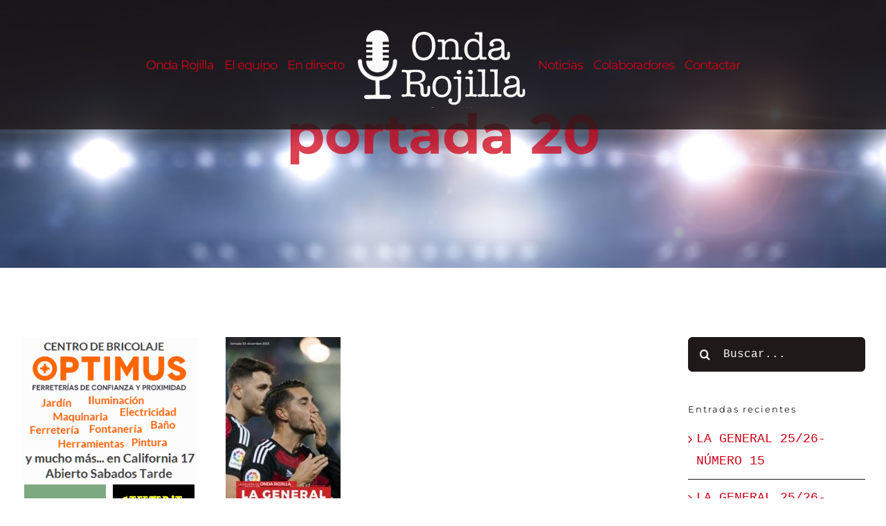

--- FILE ---
content_type: text/html; charset=utf-8
request_url: https://www.google.com/recaptcha/api2/aframe
body_size: 265
content:
<!DOCTYPE HTML><html><head><meta http-equiv="content-type" content="text/html; charset=UTF-8"></head><body><script nonce="L9mu5JuqSEZsn_oo3n-09w">/** Anti-fraud and anti-abuse applications only. See google.com/recaptcha */ try{var clients={'sodar':'https://pagead2.googlesyndication.com/pagead/sodar?'};window.addEventListener("message",function(a){try{if(a.source===window.parent){var b=JSON.parse(a.data);var c=clients[b['id']];if(c){var d=document.createElement('img');d.src=c+b['params']+'&rc='+(localStorage.getItem("rc::a")?sessionStorage.getItem("rc::b"):"");window.document.body.appendChild(d);sessionStorage.setItem("rc::e",parseInt(sessionStorage.getItem("rc::e")||0)+1);localStorage.setItem("rc::h",'1764375891272');}}}catch(b){}});window.parent.postMessage("_grecaptcha_ready", "*");}catch(b){}</script></body></html>